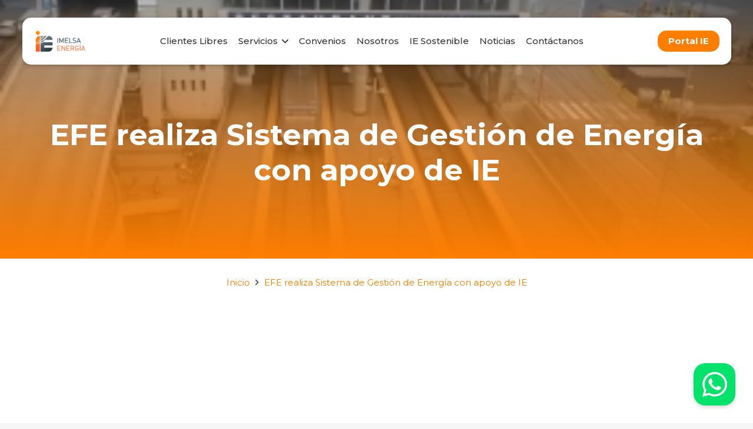

--- FILE ---
content_type: text/html; charset=utf-8
request_url: https://www.google.com/recaptcha/api2/anchor?ar=1&k=6Ld-9x0mAAAAAHNfPUYFdlxUvjlO7aO92Rl2Giov&co=aHR0cHM6Ly93d3cuaWUuY2w6NDQz&hl=en&v=N67nZn4AqZkNcbeMu4prBgzg&size=invisible&anchor-ms=20000&execute-ms=30000&cb=s21rrnt6odqz
body_size: 48786
content:
<!DOCTYPE HTML><html dir="ltr" lang="en"><head><meta http-equiv="Content-Type" content="text/html; charset=UTF-8">
<meta http-equiv="X-UA-Compatible" content="IE=edge">
<title>reCAPTCHA</title>
<style type="text/css">
/* cyrillic-ext */
@font-face {
  font-family: 'Roboto';
  font-style: normal;
  font-weight: 400;
  font-stretch: 100%;
  src: url(//fonts.gstatic.com/s/roboto/v48/KFO7CnqEu92Fr1ME7kSn66aGLdTylUAMa3GUBHMdazTgWw.woff2) format('woff2');
  unicode-range: U+0460-052F, U+1C80-1C8A, U+20B4, U+2DE0-2DFF, U+A640-A69F, U+FE2E-FE2F;
}
/* cyrillic */
@font-face {
  font-family: 'Roboto';
  font-style: normal;
  font-weight: 400;
  font-stretch: 100%;
  src: url(//fonts.gstatic.com/s/roboto/v48/KFO7CnqEu92Fr1ME7kSn66aGLdTylUAMa3iUBHMdazTgWw.woff2) format('woff2');
  unicode-range: U+0301, U+0400-045F, U+0490-0491, U+04B0-04B1, U+2116;
}
/* greek-ext */
@font-face {
  font-family: 'Roboto';
  font-style: normal;
  font-weight: 400;
  font-stretch: 100%;
  src: url(//fonts.gstatic.com/s/roboto/v48/KFO7CnqEu92Fr1ME7kSn66aGLdTylUAMa3CUBHMdazTgWw.woff2) format('woff2');
  unicode-range: U+1F00-1FFF;
}
/* greek */
@font-face {
  font-family: 'Roboto';
  font-style: normal;
  font-weight: 400;
  font-stretch: 100%;
  src: url(//fonts.gstatic.com/s/roboto/v48/KFO7CnqEu92Fr1ME7kSn66aGLdTylUAMa3-UBHMdazTgWw.woff2) format('woff2');
  unicode-range: U+0370-0377, U+037A-037F, U+0384-038A, U+038C, U+038E-03A1, U+03A3-03FF;
}
/* math */
@font-face {
  font-family: 'Roboto';
  font-style: normal;
  font-weight: 400;
  font-stretch: 100%;
  src: url(//fonts.gstatic.com/s/roboto/v48/KFO7CnqEu92Fr1ME7kSn66aGLdTylUAMawCUBHMdazTgWw.woff2) format('woff2');
  unicode-range: U+0302-0303, U+0305, U+0307-0308, U+0310, U+0312, U+0315, U+031A, U+0326-0327, U+032C, U+032F-0330, U+0332-0333, U+0338, U+033A, U+0346, U+034D, U+0391-03A1, U+03A3-03A9, U+03B1-03C9, U+03D1, U+03D5-03D6, U+03F0-03F1, U+03F4-03F5, U+2016-2017, U+2034-2038, U+203C, U+2040, U+2043, U+2047, U+2050, U+2057, U+205F, U+2070-2071, U+2074-208E, U+2090-209C, U+20D0-20DC, U+20E1, U+20E5-20EF, U+2100-2112, U+2114-2115, U+2117-2121, U+2123-214F, U+2190, U+2192, U+2194-21AE, U+21B0-21E5, U+21F1-21F2, U+21F4-2211, U+2213-2214, U+2216-22FF, U+2308-230B, U+2310, U+2319, U+231C-2321, U+2336-237A, U+237C, U+2395, U+239B-23B7, U+23D0, U+23DC-23E1, U+2474-2475, U+25AF, U+25B3, U+25B7, U+25BD, U+25C1, U+25CA, U+25CC, U+25FB, U+266D-266F, U+27C0-27FF, U+2900-2AFF, U+2B0E-2B11, U+2B30-2B4C, U+2BFE, U+3030, U+FF5B, U+FF5D, U+1D400-1D7FF, U+1EE00-1EEFF;
}
/* symbols */
@font-face {
  font-family: 'Roboto';
  font-style: normal;
  font-weight: 400;
  font-stretch: 100%;
  src: url(//fonts.gstatic.com/s/roboto/v48/KFO7CnqEu92Fr1ME7kSn66aGLdTylUAMaxKUBHMdazTgWw.woff2) format('woff2');
  unicode-range: U+0001-000C, U+000E-001F, U+007F-009F, U+20DD-20E0, U+20E2-20E4, U+2150-218F, U+2190, U+2192, U+2194-2199, U+21AF, U+21E6-21F0, U+21F3, U+2218-2219, U+2299, U+22C4-22C6, U+2300-243F, U+2440-244A, U+2460-24FF, U+25A0-27BF, U+2800-28FF, U+2921-2922, U+2981, U+29BF, U+29EB, U+2B00-2BFF, U+4DC0-4DFF, U+FFF9-FFFB, U+10140-1018E, U+10190-1019C, U+101A0, U+101D0-101FD, U+102E0-102FB, U+10E60-10E7E, U+1D2C0-1D2D3, U+1D2E0-1D37F, U+1F000-1F0FF, U+1F100-1F1AD, U+1F1E6-1F1FF, U+1F30D-1F30F, U+1F315, U+1F31C, U+1F31E, U+1F320-1F32C, U+1F336, U+1F378, U+1F37D, U+1F382, U+1F393-1F39F, U+1F3A7-1F3A8, U+1F3AC-1F3AF, U+1F3C2, U+1F3C4-1F3C6, U+1F3CA-1F3CE, U+1F3D4-1F3E0, U+1F3ED, U+1F3F1-1F3F3, U+1F3F5-1F3F7, U+1F408, U+1F415, U+1F41F, U+1F426, U+1F43F, U+1F441-1F442, U+1F444, U+1F446-1F449, U+1F44C-1F44E, U+1F453, U+1F46A, U+1F47D, U+1F4A3, U+1F4B0, U+1F4B3, U+1F4B9, U+1F4BB, U+1F4BF, U+1F4C8-1F4CB, U+1F4D6, U+1F4DA, U+1F4DF, U+1F4E3-1F4E6, U+1F4EA-1F4ED, U+1F4F7, U+1F4F9-1F4FB, U+1F4FD-1F4FE, U+1F503, U+1F507-1F50B, U+1F50D, U+1F512-1F513, U+1F53E-1F54A, U+1F54F-1F5FA, U+1F610, U+1F650-1F67F, U+1F687, U+1F68D, U+1F691, U+1F694, U+1F698, U+1F6AD, U+1F6B2, U+1F6B9-1F6BA, U+1F6BC, U+1F6C6-1F6CF, U+1F6D3-1F6D7, U+1F6E0-1F6EA, U+1F6F0-1F6F3, U+1F6F7-1F6FC, U+1F700-1F7FF, U+1F800-1F80B, U+1F810-1F847, U+1F850-1F859, U+1F860-1F887, U+1F890-1F8AD, U+1F8B0-1F8BB, U+1F8C0-1F8C1, U+1F900-1F90B, U+1F93B, U+1F946, U+1F984, U+1F996, U+1F9E9, U+1FA00-1FA6F, U+1FA70-1FA7C, U+1FA80-1FA89, U+1FA8F-1FAC6, U+1FACE-1FADC, U+1FADF-1FAE9, U+1FAF0-1FAF8, U+1FB00-1FBFF;
}
/* vietnamese */
@font-face {
  font-family: 'Roboto';
  font-style: normal;
  font-weight: 400;
  font-stretch: 100%;
  src: url(//fonts.gstatic.com/s/roboto/v48/KFO7CnqEu92Fr1ME7kSn66aGLdTylUAMa3OUBHMdazTgWw.woff2) format('woff2');
  unicode-range: U+0102-0103, U+0110-0111, U+0128-0129, U+0168-0169, U+01A0-01A1, U+01AF-01B0, U+0300-0301, U+0303-0304, U+0308-0309, U+0323, U+0329, U+1EA0-1EF9, U+20AB;
}
/* latin-ext */
@font-face {
  font-family: 'Roboto';
  font-style: normal;
  font-weight: 400;
  font-stretch: 100%;
  src: url(//fonts.gstatic.com/s/roboto/v48/KFO7CnqEu92Fr1ME7kSn66aGLdTylUAMa3KUBHMdazTgWw.woff2) format('woff2');
  unicode-range: U+0100-02BA, U+02BD-02C5, U+02C7-02CC, U+02CE-02D7, U+02DD-02FF, U+0304, U+0308, U+0329, U+1D00-1DBF, U+1E00-1E9F, U+1EF2-1EFF, U+2020, U+20A0-20AB, U+20AD-20C0, U+2113, U+2C60-2C7F, U+A720-A7FF;
}
/* latin */
@font-face {
  font-family: 'Roboto';
  font-style: normal;
  font-weight: 400;
  font-stretch: 100%;
  src: url(//fonts.gstatic.com/s/roboto/v48/KFO7CnqEu92Fr1ME7kSn66aGLdTylUAMa3yUBHMdazQ.woff2) format('woff2');
  unicode-range: U+0000-00FF, U+0131, U+0152-0153, U+02BB-02BC, U+02C6, U+02DA, U+02DC, U+0304, U+0308, U+0329, U+2000-206F, U+20AC, U+2122, U+2191, U+2193, U+2212, U+2215, U+FEFF, U+FFFD;
}
/* cyrillic-ext */
@font-face {
  font-family: 'Roboto';
  font-style: normal;
  font-weight: 500;
  font-stretch: 100%;
  src: url(//fonts.gstatic.com/s/roboto/v48/KFO7CnqEu92Fr1ME7kSn66aGLdTylUAMa3GUBHMdazTgWw.woff2) format('woff2');
  unicode-range: U+0460-052F, U+1C80-1C8A, U+20B4, U+2DE0-2DFF, U+A640-A69F, U+FE2E-FE2F;
}
/* cyrillic */
@font-face {
  font-family: 'Roboto';
  font-style: normal;
  font-weight: 500;
  font-stretch: 100%;
  src: url(//fonts.gstatic.com/s/roboto/v48/KFO7CnqEu92Fr1ME7kSn66aGLdTylUAMa3iUBHMdazTgWw.woff2) format('woff2');
  unicode-range: U+0301, U+0400-045F, U+0490-0491, U+04B0-04B1, U+2116;
}
/* greek-ext */
@font-face {
  font-family: 'Roboto';
  font-style: normal;
  font-weight: 500;
  font-stretch: 100%;
  src: url(//fonts.gstatic.com/s/roboto/v48/KFO7CnqEu92Fr1ME7kSn66aGLdTylUAMa3CUBHMdazTgWw.woff2) format('woff2');
  unicode-range: U+1F00-1FFF;
}
/* greek */
@font-face {
  font-family: 'Roboto';
  font-style: normal;
  font-weight: 500;
  font-stretch: 100%;
  src: url(//fonts.gstatic.com/s/roboto/v48/KFO7CnqEu92Fr1ME7kSn66aGLdTylUAMa3-UBHMdazTgWw.woff2) format('woff2');
  unicode-range: U+0370-0377, U+037A-037F, U+0384-038A, U+038C, U+038E-03A1, U+03A3-03FF;
}
/* math */
@font-face {
  font-family: 'Roboto';
  font-style: normal;
  font-weight: 500;
  font-stretch: 100%;
  src: url(//fonts.gstatic.com/s/roboto/v48/KFO7CnqEu92Fr1ME7kSn66aGLdTylUAMawCUBHMdazTgWw.woff2) format('woff2');
  unicode-range: U+0302-0303, U+0305, U+0307-0308, U+0310, U+0312, U+0315, U+031A, U+0326-0327, U+032C, U+032F-0330, U+0332-0333, U+0338, U+033A, U+0346, U+034D, U+0391-03A1, U+03A3-03A9, U+03B1-03C9, U+03D1, U+03D5-03D6, U+03F0-03F1, U+03F4-03F5, U+2016-2017, U+2034-2038, U+203C, U+2040, U+2043, U+2047, U+2050, U+2057, U+205F, U+2070-2071, U+2074-208E, U+2090-209C, U+20D0-20DC, U+20E1, U+20E5-20EF, U+2100-2112, U+2114-2115, U+2117-2121, U+2123-214F, U+2190, U+2192, U+2194-21AE, U+21B0-21E5, U+21F1-21F2, U+21F4-2211, U+2213-2214, U+2216-22FF, U+2308-230B, U+2310, U+2319, U+231C-2321, U+2336-237A, U+237C, U+2395, U+239B-23B7, U+23D0, U+23DC-23E1, U+2474-2475, U+25AF, U+25B3, U+25B7, U+25BD, U+25C1, U+25CA, U+25CC, U+25FB, U+266D-266F, U+27C0-27FF, U+2900-2AFF, U+2B0E-2B11, U+2B30-2B4C, U+2BFE, U+3030, U+FF5B, U+FF5D, U+1D400-1D7FF, U+1EE00-1EEFF;
}
/* symbols */
@font-face {
  font-family: 'Roboto';
  font-style: normal;
  font-weight: 500;
  font-stretch: 100%;
  src: url(//fonts.gstatic.com/s/roboto/v48/KFO7CnqEu92Fr1ME7kSn66aGLdTylUAMaxKUBHMdazTgWw.woff2) format('woff2');
  unicode-range: U+0001-000C, U+000E-001F, U+007F-009F, U+20DD-20E0, U+20E2-20E4, U+2150-218F, U+2190, U+2192, U+2194-2199, U+21AF, U+21E6-21F0, U+21F3, U+2218-2219, U+2299, U+22C4-22C6, U+2300-243F, U+2440-244A, U+2460-24FF, U+25A0-27BF, U+2800-28FF, U+2921-2922, U+2981, U+29BF, U+29EB, U+2B00-2BFF, U+4DC0-4DFF, U+FFF9-FFFB, U+10140-1018E, U+10190-1019C, U+101A0, U+101D0-101FD, U+102E0-102FB, U+10E60-10E7E, U+1D2C0-1D2D3, U+1D2E0-1D37F, U+1F000-1F0FF, U+1F100-1F1AD, U+1F1E6-1F1FF, U+1F30D-1F30F, U+1F315, U+1F31C, U+1F31E, U+1F320-1F32C, U+1F336, U+1F378, U+1F37D, U+1F382, U+1F393-1F39F, U+1F3A7-1F3A8, U+1F3AC-1F3AF, U+1F3C2, U+1F3C4-1F3C6, U+1F3CA-1F3CE, U+1F3D4-1F3E0, U+1F3ED, U+1F3F1-1F3F3, U+1F3F5-1F3F7, U+1F408, U+1F415, U+1F41F, U+1F426, U+1F43F, U+1F441-1F442, U+1F444, U+1F446-1F449, U+1F44C-1F44E, U+1F453, U+1F46A, U+1F47D, U+1F4A3, U+1F4B0, U+1F4B3, U+1F4B9, U+1F4BB, U+1F4BF, U+1F4C8-1F4CB, U+1F4D6, U+1F4DA, U+1F4DF, U+1F4E3-1F4E6, U+1F4EA-1F4ED, U+1F4F7, U+1F4F9-1F4FB, U+1F4FD-1F4FE, U+1F503, U+1F507-1F50B, U+1F50D, U+1F512-1F513, U+1F53E-1F54A, U+1F54F-1F5FA, U+1F610, U+1F650-1F67F, U+1F687, U+1F68D, U+1F691, U+1F694, U+1F698, U+1F6AD, U+1F6B2, U+1F6B9-1F6BA, U+1F6BC, U+1F6C6-1F6CF, U+1F6D3-1F6D7, U+1F6E0-1F6EA, U+1F6F0-1F6F3, U+1F6F7-1F6FC, U+1F700-1F7FF, U+1F800-1F80B, U+1F810-1F847, U+1F850-1F859, U+1F860-1F887, U+1F890-1F8AD, U+1F8B0-1F8BB, U+1F8C0-1F8C1, U+1F900-1F90B, U+1F93B, U+1F946, U+1F984, U+1F996, U+1F9E9, U+1FA00-1FA6F, U+1FA70-1FA7C, U+1FA80-1FA89, U+1FA8F-1FAC6, U+1FACE-1FADC, U+1FADF-1FAE9, U+1FAF0-1FAF8, U+1FB00-1FBFF;
}
/* vietnamese */
@font-face {
  font-family: 'Roboto';
  font-style: normal;
  font-weight: 500;
  font-stretch: 100%;
  src: url(//fonts.gstatic.com/s/roboto/v48/KFO7CnqEu92Fr1ME7kSn66aGLdTylUAMa3OUBHMdazTgWw.woff2) format('woff2');
  unicode-range: U+0102-0103, U+0110-0111, U+0128-0129, U+0168-0169, U+01A0-01A1, U+01AF-01B0, U+0300-0301, U+0303-0304, U+0308-0309, U+0323, U+0329, U+1EA0-1EF9, U+20AB;
}
/* latin-ext */
@font-face {
  font-family: 'Roboto';
  font-style: normal;
  font-weight: 500;
  font-stretch: 100%;
  src: url(//fonts.gstatic.com/s/roboto/v48/KFO7CnqEu92Fr1ME7kSn66aGLdTylUAMa3KUBHMdazTgWw.woff2) format('woff2');
  unicode-range: U+0100-02BA, U+02BD-02C5, U+02C7-02CC, U+02CE-02D7, U+02DD-02FF, U+0304, U+0308, U+0329, U+1D00-1DBF, U+1E00-1E9F, U+1EF2-1EFF, U+2020, U+20A0-20AB, U+20AD-20C0, U+2113, U+2C60-2C7F, U+A720-A7FF;
}
/* latin */
@font-face {
  font-family: 'Roboto';
  font-style: normal;
  font-weight: 500;
  font-stretch: 100%;
  src: url(//fonts.gstatic.com/s/roboto/v48/KFO7CnqEu92Fr1ME7kSn66aGLdTylUAMa3yUBHMdazQ.woff2) format('woff2');
  unicode-range: U+0000-00FF, U+0131, U+0152-0153, U+02BB-02BC, U+02C6, U+02DA, U+02DC, U+0304, U+0308, U+0329, U+2000-206F, U+20AC, U+2122, U+2191, U+2193, U+2212, U+2215, U+FEFF, U+FFFD;
}
/* cyrillic-ext */
@font-face {
  font-family: 'Roboto';
  font-style: normal;
  font-weight: 900;
  font-stretch: 100%;
  src: url(//fonts.gstatic.com/s/roboto/v48/KFO7CnqEu92Fr1ME7kSn66aGLdTylUAMa3GUBHMdazTgWw.woff2) format('woff2');
  unicode-range: U+0460-052F, U+1C80-1C8A, U+20B4, U+2DE0-2DFF, U+A640-A69F, U+FE2E-FE2F;
}
/* cyrillic */
@font-face {
  font-family: 'Roboto';
  font-style: normal;
  font-weight: 900;
  font-stretch: 100%;
  src: url(//fonts.gstatic.com/s/roboto/v48/KFO7CnqEu92Fr1ME7kSn66aGLdTylUAMa3iUBHMdazTgWw.woff2) format('woff2');
  unicode-range: U+0301, U+0400-045F, U+0490-0491, U+04B0-04B1, U+2116;
}
/* greek-ext */
@font-face {
  font-family: 'Roboto';
  font-style: normal;
  font-weight: 900;
  font-stretch: 100%;
  src: url(//fonts.gstatic.com/s/roboto/v48/KFO7CnqEu92Fr1ME7kSn66aGLdTylUAMa3CUBHMdazTgWw.woff2) format('woff2');
  unicode-range: U+1F00-1FFF;
}
/* greek */
@font-face {
  font-family: 'Roboto';
  font-style: normal;
  font-weight: 900;
  font-stretch: 100%;
  src: url(//fonts.gstatic.com/s/roboto/v48/KFO7CnqEu92Fr1ME7kSn66aGLdTylUAMa3-UBHMdazTgWw.woff2) format('woff2');
  unicode-range: U+0370-0377, U+037A-037F, U+0384-038A, U+038C, U+038E-03A1, U+03A3-03FF;
}
/* math */
@font-face {
  font-family: 'Roboto';
  font-style: normal;
  font-weight: 900;
  font-stretch: 100%;
  src: url(//fonts.gstatic.com/s/roboto/v48/KFO7CnqEu92Fr1ME7kSn66aGLdTylUAMawCUBHMdazTgWw.woff2) format('woff2');
  unicode-range: U+0302-0303, U+0305, U+0307-0308, U+0310, U+0312, U+0315, U+031A, U+0326-0327, U+032C, U+032F-0330, U+0332-0333, U+0338, U+033A, U+0346, U+034D, U+0391-03A1, U+03A3-03A9, U+03B1-03C9, U+03D1, U+03D5-03D6, U+03F0-03F1, U+03F4-03F5, U+2016-2017, U+2034-2038, U+203C, U+2040, U+2043, U+2047, U+2050, U+2057, U+205F, U+2070-2071, U+2074-208E, U+2090-209C, U+20D0-20DC, U+20E1, U+20E5-20EF, U+2100-2112, U+2114-2115, U+2117-2121, U+2123-214F, U+2190, U+2192, U+2194-21AE, U+21B0-21E5, U+21F1-21F2, U+21F4-2211, U+2213-2214, U+2216-22FF, U+2308-230B, U+2310, U+2319, U+231C-2321, U+2336-237A, U+237C, U+2395, U+239B-23B7, U+23D0, U+23DC-23E1, U+2474-2475, U+25AF, U+25B3, U+25B7, U+25BD, U+25C1, U+25CA, U+25CC, U+25FB, U+266D-266F, U+27C0-27FF, U+2900-2AFF, U+2B0E-2B11, U+2B30-2B4C, U+2BFE, U+3030, U+FF5B, U+FF5D, U+1D400-1D7FF, U+1EE00-1EEFF;
}
/* symbols */
@font-face {
  font-family: 'Roboto';
  font-style: normal;
  font-weight: 900;
  font-stretch: 100%;
  src: url(//fonts.gstatic.com/s/roboto/v48/KFO7CnqEu92Fr1ME7kSn66aGLdTylUAMaxKUBHMdazTgWw.woff2) format('woff2');
  unicode-range: U+0001-000C, U+000E-001F, U+007F-009F, U+20DD-20E0, U+20E2-20E4, U+2150-218F, U+2190, U+2192, U+2194-2199, U+21AF, U+21E6-21F0, U+21F3, U+2218-2219, U+2299, U+22C4-22C6, U+2300-243F, U+2440-244A, U+2460-24FF, U+25A0-27BF, U+2800-28FF, U+2921-2922, U+2981, U+29BF, U+29EB, U+2B00-2BFF, U+4DC0-4DFF, U+FFF9-FFFB, U+10140-1018E, U+10190-1019C, U+101A0, U+101D0-101FD, U+102E0-102FB, U+10E60-10E7E, U+1D2C0-1D2D3, U+1D2E0-1D37F, U+1F000-1F0FF, U+1F100-1F1AD, U+1F1E6-1F1FF, U+1F30D-1F30F, U+1F315, U+1F31C, U+1F31E, U+1F320-1F32C, U+1F336, U+1F378, U+1F37D, U+1F382, U+1F393-1F39F, U+1F3A7-1F3A8, U+1F3AC-1F3AF, U+1F3C2, U+1F3C4-1F3C6, U+1F3CA-1F3CE, U+1F3D4-1F3E0, U+1F3ED, U+1F3F1-1F3F3, U+1F3F5-1F3F7, U+1F408, U+1F415, U+1F41F, U+1F426, U+1F43F, U+1F441-1F442, U+1F444, U+1F446-1F449, U+1F44C-1F44E, U+1F453, U+1F46A, U+1F47D, U+1F4A3, U+1F4B0, U+1F4B3, U+1F4B9, U+1F4BB, U+1F4BF, U+1F4C8-1F4CB, U+1F4D6, U+1F4DA, U+1F4DF, U+1F4E3-1F4E6, U+1F4EA-1F4ED, U+1F4F7, U+1F4F9-1F4FB, U+1F4FD-1F4FE, U+1F503, U+1F507-1F50B, U+1F50D, U+1F512-1F513, U+1F53E-1F54A, U+1F54F-1F5FA, U+1F610, U+1F650-1F67F, U+1F687, U+1F68D, U+1F691, U+1F694, U+1F698, U+1F6AD, U+1F6B2, U+1F6B9-1F6BA, U+1F6BC, U+1F6C6-1F6CF, U+1F6D3-1F6D7, U+1F6E0-1F6EA, U+1F6F0-1F6F3, U+1F6F7-1F6FC, U+1F700-1F7FF, U+1F800-1F80B, U+1F810-1F847, U+1F850-1F859, U+1F860-1F887, U+1F890-1F8AD, U+1F8B0-1F8BB, U+1F8C0-1F8C1, U+1F900-1F90B, U+1F93B, U+1F946, U+1F984, U+1F996, U+1F9E9, U+1FA00-1FA6F, U+1FA70-1FA7C, U+1FA80-1FA89, U+1FA8F-1FAC6, U+1FACE-1FADC, U+1FADF-1FAE9, U+1FAF0-1FAF8, U+1FB00-1FBFF;
}
/* vietnamese */
@font-face {
  font-family: 'Roboto';
  font-style: normal;
  font-weight: 900;
  font-stretch: 100%;
  src: url(//fonts.gstatic.com/s/roboto/v48/KFO7CnqEu92Fr1ME7kSn66aGLdTylUAMa3OUBHMdazTgWw.woff2) format('woff2');
  unicode-range: U+0102-0103, U+0110-0111, U+0128-0129, U+0168-0169, U+01A0-01A1, U+01AF-01B0, U+0300-0301, U+0303-0304, U+0308-0309, U+0323, U+0329, U+1EA0-1EF9, U+20AB;
}
/* latin-ext */
@font-face {
  font-family: 'Roboto';
  font-style: normal;
  font-weight: 900;
  font-stretch: 100%;
  src: url(//fonts.gstatic.com/s/roboto/v48/KFO7CnqEu92Fr1ME7kSn66aGLdTylUAMa3KUBHMdazTgWw.woff2) format('woff2');
  unicode-range: U+0100-02BA, U+02BD-02C5, U+02C7-02CC, U+02CE-02D7, U+02DD-02FF, U+0304, U+0308, U+0329, U+1D00-1DBF, U+1E00-1E9F, U+1EF2-1EFF, U+2020, U+20A0-20AB, U+20AD-20C0, U+2113, U+2C60-2C7F, U+A720-A7FF;
}
/* latin */
@font-face {
  font-family: 'Roboto';
  font-style: normal;
  font-weight: 900;
  font-stretch: 100%;
  src: url(//fonts.gstatic.com/s/roboto/v48/KFO7CnqEu92Fr1ME7kSn66aGLdTylUAMa3yUBHMdazQ.woff2) format('woff2');
  unicode-range: U+0000-00FF, U+0131, U+0152-0153, U+02BB-02BC, U+02C6, U+02DA, U+02DC, U+0304, U+0308, U+0329, U+2000-206F, U+20AC, U+2122, U+2191, U+2193, U+2212, U+2215, U+FEFF, U+FFFD;
}

</style>
<link rel="stylesheet" type="text/css" href="https://www.gstatic.com/recaptcha/releases/N67nZn4AqZkNcbeMu4prBgzg/styles__ltr.css">
<script nonce="u-ZoM-zx_yZDu6PBDwGxBw" type="text/javascript">window['__recaptcha_api'] = 'https://www.google.com/recaptcha/api2/';</script>
<script type="text/javascript" src="https://www.gstatic.com/recaptcha/releases/N67nZn4AqZkNcbeMu4prBgzg/recaptcha__en.js" nonce="u-ZoM-zx_yZDu6PBDwGxBw">
      
    </script></head>
<body><div id="rc-anchor-alert" class="rc-anchor-alert"></div>
<input type="hidden" id="recaptcha-token" value="[base64]">
<script type="text/javascript" nonce="u-ZoM-zx_yZDu6PBDwGxBw">
      recaptcha.anchor.Main.init("[\x22ainput\x22,[\x22bgdata\x22,\x22\x22,\[base64]/[base64]/[base64]/ZyhXLGgpOnEoW04sMjEsbF0sVywwKSxoKSxmYWxzZSxmYWxzZSl9Y2F0Y2goayl7RygzNTgsVyk/[base64]/[base64]/[base64]/[base64]/[base64]/[base64]/[base64]/bmV3IEJbT10oRFswXSk6dz09Mj9uZXcgQltPXShEWzBdLERbMV0pOnc9PTM/bmV3IEJbT10oRFswXSxEWzFdLERbMl0pOnc9PTQ/[base64]/[base64]/[base64]/[base64]/[base64]\\u003d\x22,\[base64]\\u003d\\u003d\x22,\x22e8K5esOvZ8KHTMOUXDBqJsKCfcOVRGdew6jCigbCiGnCiAXCm1DDkW9mw6YkGMOCUHEEwo/DvSZeMFrConkYwrbDmk/DnMKrw67CgnwTw4XCghALwo3Cq8OuwpzDpsKIJHXCkMKKNiILwrkAwrFJwp/DoVzCvBvDrWFEesKPw4gDecKdwrYgY1jDmMOCDRRmJMK5w5LDug3CvBMPBFdfw5TCuMOsS8Oew4xbwqdGwpY2w4N8fsKdw67Dq8O5JCHDssOvwqLCisO5PHnCmsKVwq/CgV7DkmvDk8OtWRQafMKJw4Vkw4TDslPDpMO6E8KibDTDpn7DosKCI8OMJ0kRw6gnSsOVwp4MC8OlCAYbwpvCncO2wqpDwqYwa37DrmAywrrDjsK9wq7DpsKNwo13ADPCjcK4N34swqnDkMKWIAsIIcO3woHCnhrDt8OFRGQhwrfCosKpA8O6U0DCicOnw7/DkMKFw4HDu25Zw4NmUCRDw5tFcEkqE3fDi8O1K17ChFfCi3TDjsObCEbCocK+PjnCoG/Cj19iPMODwp7CpXDDtXMvAU7DkV3Dq8KMwowTGkYtbMORUMKGwqXCpsOHHybDmhTDp8O8KcOQwrPDksKHcGbDvWDDjzFywrzCpcOPIMOucz5MY27CgcKKJMOSD8KzE3nCk8KXNsK9eRvDqS/Do8OxAMKwwohPwpPCm8Oow7rDshwcL2nDvVEnwq3CusKHRcKnwoTDoCzCpcKOwpHDncK5KWLCj8OWLE0Hw4k5OVbCo8OHw6jDkcOLOVBFw7wrw6TDk0Few6EwakrCtiJ5w4/DlXvDghHDhsKCXjHDu8O1wrjDnsKkw5Y2TyQzw7ELM8OKc8OUPUDCpMKzwpHCksO6MMOAwqs5DcO7wpPCu8K6w5FEFcKEYcKzTRXCqcOZwqEuwqxNwpvDj2DCrsOcw6PCnAjDocKjwrzDgMKBMsOOdUpCw4DCgw4oVMK0wo/Dh8K6w7rCssKJcsKFw4HDlsKaGcO7wrjDkcKpwqPDo0AtG0cQw4XCohPCtGoww6Y8JShXwpUvdsOTwog/wpHDhsKlJcK4FUdWe3PCnsOqMQ9WbsK0wqgIJcOOw43Dml4lfcKaA8ONw7bDmxjDvMOlw5xLGcOLw6TDuRJ9wqrCjMO2wrc5ETtYTcOkbQDCmkQ/wrYAw5TCviDCiznDvMKow4Alwq3DtmfCosKNw5HCvSDDm8KbXMO0w5EFZkjCscKlahQ2wrNZw4/CnMKkw4LDkcOoZ8KEwrVBbh/DlMOgWcKBY8OqeMOQwovChyXChsKhw7fCrW50KEMPw61QRzrCjMK1AVJRBXFmw7pHw77CssO8Mj3CvMOODGrDnMOYw5PCi2rCqsKoZMK+WsKowqdDwrA1w5/DiDXConvCocKyw6drfFVpM8K1wrjDgFLDt8KsHD3DhUEuwpbCh8OtwpYQwrTCrcKUworDpSnDu0sSUGfCpTUJCcKiesOmw5dNe8KfTsOAM2MNw5/[base64]/FsKtRSTCqnjDmjjDvxjDv0nDtcK6w47DvidRwrc4M8OpwqbCpkvCqcOlLMOvwrrDmglhXnrDu8OtwoPDg2chGGvDncOQVMK/w7VRwqrDhMKcUFTDl0XDiCvCk8KEworDjUJFe8OiCcOFHMK1woBOwqzChynDuMODw4k7GsKZVcK1W8KldMKEw4h3w41QwptWf8OswpPDu8KWw65DwpzCq8OTw5t6wrsnwpc/w6TDvlttw646w5XDlMOIwpbCuWzCnXPClzjDqwHDnsOhwq/[base64]/CgcK8wrTDgHrDtyDDsysNw6dXAcO4SMOBwpHCgCHCi8Ohw59GY8KRwpjCj8K+ZkoXwqDDvl3CuMKMwqZfwow1FMKzF8KPLMO7SiM2wqp1JsKJwofCt0LCpAFWwqXCpsKNJ8OSw4oOfcKdUxAuwolfwrA2RsKBN8KPUsOtcVVUwo7CkMOjGE46X39/NltxSUXDm3svLMOTfsOkwo/Di8K2Wh5zbMOrMTIAXsKxw53DhAxmwqVNcjzCrGlbUkfDqcO/w6vDgcKBLCTCjFBcFSXCqFPDqcK9EWHCrnI9wo7Co8K0w6DDsRHDj2UWwoHCtsOzwqkTw6/CoMOWW8O8IsKqw6jCssKaNRw/KkLCqcOtCcOEwqI2C8KYDVzDvsOSJsKsAwfDom/CssOkw4jChl7ChMKGH8Ocw5DChwQ7Ih3ClwIEwr/Ds8KdZcOuR8K1PsK1w7zDl1/[base64]/w4Fpw4jDuMO5L8KrwpBUw6MLE0wVwpJVTAnDvjbCuSLCll/DpCfDvmtkw6XChDzDt8OHwozDoQ3ChcOCRDtdwrwgw48Hwp7DrsKoUgppwrk2wo52VcKWH8OZDMOtU0B4U8KrHQnDlsKTc8KTcRNxwonDmMO8w6vDk8O/[base64]/[base64]/[base64]/CuHbCo0d2DV8PKMK5w5NYG8KQECzDhMO9wqLDrcO5YsO6fsKNwqnDu3nDhcO8bnkhw4zDlz/Dp8KsE8OPOcO5w63DqMKBS8KVw73ChcK9b8OHw4fCqsKQwpfCjcKrbilQw7jDryjDmMOrw650aMK2w41wcsOeLcOGWgLDpcOpFMKtUsKswrIQYsOVwrzDn1ElwpkbIWgfVMOwSC7CqWYKE8ODBsK9w7HDlSjCm1nDuGkEw7/Cq2Y2w7vCtyBtICjDu8OQw7x6w4xlGWfCj2hiworCg30zND/DgMOaw57DujZBS8Kvw7c7w7/[base64]/CjjNsVcKEKCDDn8KWwrhTw7cdBMO0Fx7DlxrCkSwCwrk6w5jDi8OOw4rDn1IHPx5SfsOTXsOPBsOsw4LDsT1Mwr3CpMOWag0RUMOSasOIwpDDk8OSEj/CtsKDw4pgw48edCjDt8KGYADCuU5/[base64]/[base64]/XGENwrpIdhBywqfCl35GbcKhwqHCsG1nVmPCl2hUw5nCtmJkw4nCp8OvfR1nXDDCkjzCiyFJaDZow51/wpJ7F8OEw4DDkMKcYk44wql9cDnDhsOMwpIIwoF7w5nCni/DssOpOhbCrmRBVcOnPCLDmXQMQcKOw79zKHloQsOBwr5PIMKZBsOiAyZqDV7DvsO8Y8OfTlTCrMOcQwrCuCrChhsuw4XDt2EqbMOpwpzDoH8YLTIwwqrDqsO6fQBsGMOJHsKEw6vCjVHDtMOJG8OFw5NZw6PCpcK+w7zDux7DqV7Du8OOw6rCqU/CpUbCg8KGw648w65HwpdsWk4Mw5nCj8Oqw7U8wrfDn8KAcsO3wpVQIsObw6UFHUHCumFaw5Zdw5tnw49lwp3CtMKrHAfCiWrDox/CgT7DgcKtwqDCvsO+aMOQc8OsZnBbwptcw5zCtHDDlMOcCsOlwrlfw6HDgh5NBzrDhhfDriJywoLDqhkeWBDDlcKQUhJgwoZ9VcKCF3HCmGN/cMOqw7lqw6PDncKzaT3Dl8KGw5ZdEMOaTnLDuBg6wrhzw5p5IXcDwrjDsMKjw40WLk5NNGLCpcKUN8KZacOdw7U2HnoZwrZFw6XCo0Iiw7bDpsK/KsONB8KLMMKaRATCmnVcVnPDucKywpZgH8O9w4zCt8K7KlHDiyHCmcOYIMO+wpYpwq7CvMOuw5/DnsKNSMOpw6fCpF8vXsOMw57CmsOWMQ7Dt0g7Q8KeBm4zw6PDjMOLRVPDpWkvfMO4wqRqZX1jYjDDk8Kmw5xQQcOkcEvCsiDDmcOJw4BDw5MLwprDu2TDnUM2wqXCnsOrwrgNIsKLV8O3MS/CrcKHEHMPwqVuD1QbbnXCgcK3woE6chZ0TMKtwqfCqHfDlcKMw41Rw5JawoTDjMKIHRwbBMOlYg/DvSjDvsKAwrJoP37Cq8KWaG/DqMKPw6sdw7M3wqd/AH/DksOzKcKOBsOgIntVwq7Cs009KUjCmQ16dcKTEU0pwofCqMKsQlnDgcK9YsKdw5TCvsOHK8OfwrE6wq3Dn8K/[base64]/CjWrCgsOKwrwdZsOUwrdrw6cGw4nCh8KwPEEEwobCtGlNa8O1MsO/EsO/wrHDmHY+bcKQwpjCnsOIREFyw5TDncOAwrtlMMONwpDCg2Y/d0jCuBDDv8KDw7gLw6TDqsOHwrfDkxDDnVXCmzHCl8OMw61swrlkSsKew7FmWiVuUsKUJzRmP8O0w5FQw5HCh1DDoVvDolvDtcKHwqvCnmXDqsK6wozDqEPDtMOYw5LCr3I/wosFw6d5w686fXIlK8KIw6pzwr3DicOgw6/DisKvZBHCisK0ezEHVMKyM8O4VsK6w794TcKMwpk9FQLCqMKUwqLDhGdowo/CoQzDpgbDvmsbPzFPwqDDqQrCisKMWsK4wrYTPsO5FsKIwoTCjhVsSGltB8K8w71YwqZSwrJZw6zDigXDv8OOw4s2w5zCvEgQwodFWsKVIUvCksOuwoLDrTzChcKDwpzCmVx9woBAw40jwoRywrMBIsO+X1/DkGnDucOoOCPDqsK7woHCrsKrNxcKwqXDghhtGgzDj03Cvgshw5syw5TDmMOVAxFuw4AWfcKYJwbDnkdAbcOmw7HDjTbCjMOmwo5fBFfCqVxECFjCqBgQw73Cg01SwojDlsKOU1nDhsOMw6PDuWJbNz5kw7d9EzjChn5lw5fDn8Oiw5LCkxLCkMO/[base64]/KylsTg/[base64]/CqMO4wpXCmMK0U8OUc8KiLsKmWMKGFcOBdAXCthd4HsKrwoTDm8KJwqPCmFEYPcKJwrrDsMO6QQ8/wrTDgMKxEnXCkVA7fgLCjnUmRcOIU3fDtCoOf3vCj8K1fCnDsmc3wq5xKsOIVcKkw7jDuMO4wo9JwrPCvXrCkcKmwo/[base64]/Ciy7ClMK+w7PDkMKxMiDDiEDCgl/DpsO7HcO5VltGdXc8wqXCgiFJw47DiMOyUsKyw7fDlGo/w65LN8OgwoheMihIMC3CoHHCmGduGcOSw6h/EcOFwoEoUCDCuEUww6XCv8KmJcKZVcKxN8OLwrfCicOzw59Ow4MTb8O0K27Dp0g3w6bCp2/CsRQQw79aOcO3woI/wpzDh8Odw71FfwRVwp3CpsKfMFDDjcKkHMKewqkDwoEkUsOZRsOLBMK3wr8wVsOPUzPDlUVcGVgYwofDrl4swrTDmsOgY8KRUcKuwoDDlsODHi/Du8OiMnkQw7jCusOgbsKmCVrCk8KJeQvDvMKUwqhcwpFqwonDpMOQbj1Jd8ODaG7Dp1pnEMOCNQDCnMOVw79ASiLCi2jCtX/[base64]/CgMOew69JZVrCtMKed8Ofw4Aiw7PCgMO5FMKxAURpw6UKG187w5zDuErDujjCusKyw64VGXjDsMKNMsOnwrlDGHzDvMOtMsKmw7XCh8OYasKsMyQHb8OBLTIXwpLCmMKDCsK3w50fPcKRGkw5U2NXwrxbPcK0w6TCmG/ChSbDv1kFwrzCiMO2w6DCucKoWcKIWjclwrQnw68If8KFwopEJzM3wq1cbXFDMMOTw6DCssOWecOcwqHCsRbCmj7ClTjChB1tVcOAw70UwoMcw7IMw7NZwonCgn3CkXJoYCFTRGvDqcONRMKRRk3CncOww64zPjx/KsKswpcRIUYpw7kMOMKzwo01LyHCmEXCmMKxw4pSS8KvL8OfwpTCusKJwpI3C8KKRsOvZsKowqAxdMOvMS0ILcKwNzLDicOfw6pZNsOYPCfDlcK+wofDr8KVwqhLfGhaAhQKw57DpSAJw6wvd1zDkSXDg8KQH8Okw4jDuypgf0vCoiXDiVnDicOlFcK/w5bDjRLClx/DlcO5bHY6S8OHCMKmcXcXCQddwobCuXVSw7bCkMKIw7cww5nCvcKHw5Y/EUk+DsOWw7/DjQl9FMORezAuDFocw54gCcKhwozCrTVsOXltL8KkwokMwogAwq/CpcOWw7IiRsOfScOYJHLDtcO0w4BsfsOhKRlsScOcNDTDthcUw6siEcOtEsO4wq8JYg0PB8KxBkrDuCdWZSvCv2fCuxdHaMOZwqbCu8OTen9OwrcUw6ZQw6N2HTVMw7BtwpXDoR3CncKfLRceKcOgAj0QwqIpc0cNDilbQQICCMKbQsOKZsO6LB/CpCTDqHRJwoQ9SHcEw6rDssKHw7XDtcK0ZlzDggZOwp9Gw4dCdcKmVVPDkGEsKMOYIcKZw5LDnsKETVFtZ8OcOmVfw4rCvHsQICJ9YU5uSQ0ve8KVLcKJw6gmYsOAKsOvLMKuDMOaOcOefsKLNMOFw6IkwpcDVcOkw5QeFgEHR3l+McOGZW5/UF1hwoXCisOSw4dgwpNSw7Bsw5RbJlMieWvDhMOEw54iGTnDlMKmA8O9w7vDjcKoHcOjTgLCiBjCpyYow7DCqcOadgvCicOeecKUwpMow6nCqC4WwrYJJkgiwpvDjlHCncO8F8O4w6/Dk8OEwpnCtxvDgMKfV8O2wpIcwoPDscKnw57CscKXa8K6fWdwTsK0CS/DqA/[base64]/CkcOAAsO5w4pCM8OyO8KBQyFnwqrCrMKlLMKGPsKxUsOgb8OTUcK2FHcsO8KYwr8yw7fCnMOFw6VQfQbDrMKKwpjCoiEMTTMXwonCgEQZw5TDnVfDmsKpwookfjvCm8K5GiTDvcOVfUDCkBXCtV5tVcKBw5/DucKnwqFDLsKoccKuwpAnw5zComdjQ8OkfcOBRiYfw6bDq15qwpYFIsODb8OWKhLCqXY3TsORwqfCnWnCgMOxfMKJflcrXmUsw4cGLF/DpjgGw5jDoT/CuFcSSB7DggbCmcOPw6QywobDssOjb8ObXh9EQMOrw7QqLU/DrMKzJcKEwozCmxYVFMOHw7xtZMKxw7lHKiB3w6l6w7LDqE5aUcOkw6fDv8O6N8KNw4RgwoVZwr5/w75cDCIOw5XCh8O/UwvCohgfdsOCHMOqFsKIw64SBwDCn8KWw4nCmsKfwrvCiyTDrm/Cmh7Du3XCghfCicOMwoDDimTCgGdcZcKPwrPDpRbCsFzDikYkw54Owp7DvMKYw63DiTwKdcODw6nDg8KJecOTw4PDjsKBw4rClQRyw5dHwoAww6UYwo/[base64]/Dr8KmYkbDh8OKw4LCicKuWyNDN8KuwqHCkEMzdlU5wr4aG0/CmHDCmz4DU8Okw40yw7jCoi3DqFrCvSPDpnfCiiTDh8KSCsKZfWQtw4InKCpPw6AAw4wqI8KkHg4ebXQcOm1UwqjDjGHCjDTCpcOswqI5wrU3wq/CmcK9w6IvaMOCworCuMOSPg/CqFDDjcKNwqQKwpIGw7oxKGrDtnV3w5hNQifDr8KqQcO4QTrCsmQdY8Okwok/NkQsO8KAw5PCvwFswpHDv8K5w4TDm8OSHAEEZMKcwqTCpMOvdQnCtsOKw7nCsRLCo8OJwp/[base64]/DjX8MwpTCv8KKw644wpvCjsOUK8KIAsKgIMO3wpcLAX3Cv1MfITPCusKiKQYADcOAwoMrwpRmVsOCw7UUw6gJw6llY8OQA8K9w4U+XQlaw7Bmw4TClMKvb8OiNSzCtcOTw7pEw7/[base64]/ZCHCvMKZd8OofcKGFcKmJsOewoZzMQfDocK6HwvDhcK0wpsuH8OowpRuwovCkzR3wqrDplhpQMOgacKNRcOxRWLDqX7Du3hYwq/DqTHCoVE3HUfDqMKpF8KcWDLDgTlBNsKXwrNgKCHClQFIw5lMw6zDnsOHwrVcHlHChyDCix4lw7/Dnz0KwrfDqntKwrXDjl9vw63DnyMjwq1Uw6pAwqZMw7Mpw68+DcKhwpjDpWzClcOgFcKyT8KgwrHCkRVzdC8NW8KNw7nCn8OvGsOMwptdwp8TDSdFwojCv3Iew5/CvTxYw6nCsR1Sw4Maw5TDjxcNw44Gw6DCn8KBLXnCjSUMb8O5YsOIw57CocOHQD0uDsKnw67CrCvDp8KUw7fDjsK4YsK6OyMRdgQBw5zCint7w43Dt8OXwoJowo8zwqLCsg/CqsOjf8KhwoJYdRMGKcK2woMWw53CpsOXwpxrAMKRN8O8WE7DqMKNw67DviXCpsKPXMO2f8OECx9XYh8Nwo0Ow5hLw6fCpS/CrxgNEMOZQQ3DgHkhYMOmw4XCukh/[base64]/wpPCuHtyFSwmw5bCjTBhwoFWfmPDuEPCmH8cO8K4w6TDqcKMw4k4KmHDuMO3wqDCnMK/[base64]/DkcKTwrspwoHDiWsow6dNOAwXQWrCr3XCuF06w7gJecO7Hjh3w47CmcOswqDDvQk6AsOgw5FDFkM0woTCvcKXwqzDiMOiw6TCl8Ojw73DvMKaTTY1wp/[base64]/VR1MO8KoGMO/KcKvwpbDpDfCvcO9wqJHYEAuAF3CrC5/w43CvcK3w4nCpEggw5fDth4gw5PCnQFsw6Qva8KCwq10BcK1w7keGjkbw6/Co3NoJUUvWsK/[base64]/ChRfCuz/CuWvDqcOLw79rw6Uew5/Co3LCq8KqX8KHw5M6d3BSw4MMwrtofX95Q8K6w6ZywqzCuS8UwrjCh0XChnTCjG19wofCjsKkw6/DrC8BwpJ8w55EOMOjwpPCo8OywpvCh8KiXl8swqXCuMOyXQTDkMKww4Mcwr3DvsKaw4IVaXfDucKuMSHCjsKNwr5WXDpxw41qEMO4wo/[base64]/DsVoFw4J8w6sdwqXDpxcEGcOdwrLDtnoCw5zCqmLCm8KdFlPDk8K+MQJhIGoTMcOSwonDiWHCtsOxwo3Dj3jDocOCczTDhSwWwqNHw5JVwoLCtsK8wogXFsKlRxTCtB3CjzrCuE/DrXM0w7HDl8KnHAIcw61XTMOcw5MybcKuGG1bVcKtD8O5Q8KtwrzCnlzDt3MwTcOcAzrCnMKFwobCvGN+wqpHEMOgFcO4w7/[base64]/w7XCpDHDusOEecO/dlMpP34eJsKxwqXCgCQlwqHCn1rCok3Dnx1pwpbCssKvw7F1b218w4XDiVnDtMKMe2dvw6sZeMK5w7Jrwrdvw6PCiVTClUAFw6sMwroTw7vDpMOIwqvDkcKxw6s+LsOWw6/[base64]/ChDcBwo1xwpvDmDbCmWJUwpDCvMKVw5LDvBh4w7lvDcK+dcOvwptbFsKwDUQNw7vDmAPDiMKqwqElacKIIDg3woRsw6cWWmHCozYww7lkw4FZw6jDvGjDuXQbw5HDrDh5O17CiihrwojCpRXDvzbDrMO2TSwTwpfCoT7Dj0zCvMKQw6/DkcK6w45+w4RENSLCsHtBwqDDv8K1LMKWwrzCrcKWwrcSCcOZH8Kmw7VPw4Q/dignWAzCisOGw5nDpT7CjnjDrVXDkW1/b18bS1/CgMKgZ2ADw6vDpMKIwpx+OcOLw71VRAjCrkMKw7XCkcOPw5jDgGgAbzPCiXJnwpEhLcOewr3CkTbDnMO4w78EwqY8w7FtwpYuwq/DusOZwr/[base64]/[base64]/[base64]/DMKjwr3CrVTClTUoIsKgwpvDqhUjQMKGB8Ktf3o0w6vDncOqFEXDm8Kiw6A+GhXCm8Krw7FPWMO/Xy3DrgNzwoxMw4DDv8OcA8KswrXCuMO7wpfChF5Iw5bCnsKWHxnDrcOtw6MhGsKNSGguDMKTA8Kqw4rDqTcfJMODM8Ovw63CpUbCm8OCOMOlGi/CrcK/CMKdw4Q/[base64]/[base64]/UsKEf2UhFMOvw4I8BsKkQ8OCD2vCundDZ8KcT3vDksO8VBzCosK/[base64]/[base64]/ChG1aFsOowpkwATwqV8O8w5zCrzTDlcO2w4zDgsKLw53Cm8K1M8KdTxkRWWjCrcKuw7MpbsOYwrHCtD7Cu8Ouw5rCpsK0w4DDjsKtw4HCrcKtwqAWw7JRw6jCisOFRyfDqcK+AG1jwogEXh0Twr7CnFTDixfDmsKhw6gzXCTCqwdAw6zCn3zDksKub8KkXMKlZj/CgMKNWk7DiVwXEsKyT8OZw7kmw71tGwNdwpdLw582U8OoL8K7wqNODMK3w6vCjcKtZyMCw7kvw4PDri9lw77DsMKtHx/[base64]/[base64]/Dg2XCiATCv2zDp3vCrxjDr8Ovw40aNEbChWRSK8Ohw507wpXDrsKtwp4Ow7kzCcO/PsKBwpxDWcKGwpjDocKpwrBEw5x1w5diwphUA8OuwpxMTgzCrV0rw7vDpB/CpMO+wosvEH7Coydwwr5qwqBOCcOFdMO+woU1w5hcw5MLwptAUWHDsyTCqzLDoUdaw6PDtMKrbcO1w4rDkcK/w63DrMKzwqzDr8K4w6LDn8KXD0lyaVR/wo7Cig9pWMK+P8OsDsKXwoIdwojCpyc5wo1RwodPwr5DeDk7w4skaVoJQ8KVBcOyEWsNw4XCt8Ovw5LDik0KesOhAQnCosKCTsK8dE/[base64]/[base64]/Cv315Uk/Dg8OcfMKLwrNRdUXCqcKLFSMFwp4lIQ4AP28Lw7rCsMOKwol7wrfCu8OCLsOEGsK7CSzDiMK3B8ODGcO8w4t/RQXCrMOlFMKIA8K2wqlvbDd+woXDjnwFLsO/wqHDvcKEwpJ8w4vCnythBGFoLcK8AcKtw6UOw45AbMK0MGFzwoXDj1jDqGTCrMOgw6rCl8KbwqECw5hADMO6w4TCkcKvck/CjhtHwoHDuVdaw5sxbcO1VsK6MwcPw6RafcO4wrjChcKvM8OaO8KkwrcbQkTClMKHKcKEXMKZIXg0wqhBw7UiWMOEwofCsMK7wrt/[base64]/Co8O3wozCgwzCgcOha8KmKSjCtx/Co3/[base64]/Dp3YcOsOdaGPCpA/Dixw1WcKzwrbDsmRydcKQwrlrCcOdWTbCiMKBOMO1f8OkEj3Cv8OXEsO+MXkRekDCmMKULcK+wrlxEGxAwpYwfsKIwrzCtsOoBsKrwpBxUQ/DhGjCkXhpCMKBcsKOw4/Do3jDm8KCIcKDI2XCjcKHWEU/TgXCqTXCv8Ovw63DqwjDmWdgw5FUcBk+U2NoaMKswrzDuhTClTTDusOEw7AlwoFzwpYPa8K4M8OZw6p7CTdLP0jDnFFGU8KPwp8AwqnCk8O0fMKrwqnCocKewoPDj8O9BcK9wopLD8O0wqXDusO9wp7DgsOYw7I0J8KtccKaw5LCkcOMw45vwq3Cg8Koakl/BRBdwrVqd2dOw68dwqgZGmrCncK2w5ldwo5cZznCn8OfEj/CjQA3w6zCosKlfQPDiAg3wpfDkcKJw4XDssKMwpsqwqhtHlYlJ8O+w7nDhjTClGFkADLDvsKxQcKBwoDDu8KLwrfCrsKLw6/DihdZwoEFCsKvccKHw7vCuF9Gw7wZasK0L8OPw5LDhcOfwqJcN8OWwoQbP8K5QQhDwpPDt8OjwovDtis4R11LTcKxwrHCvDlcw55HU8OxwoBxQsKsw4TDoGZKw5o8wqJnwoYrwpHCrXLCv8K5Dg3Cok/DqsOUM0XCoMKARR3CoMOnSEEOw5nCrXvDvMOwDMKfQTHCscK4w6PDusKfw5nCp0JEKyEARMKiDGd6wrt6ZMOBwpxmMlZOw63CnDJWDD9xw4PDoMOwKcO9w7F4w4Z4w5kdwp3DrGo3LzwIFA9yXXHDuMKxGDUyP0HDglbDvTPDu8O4ZndPPE0JZcK4wo/DngR2NgQSw7HCsMOmHsOWw7ASdcO6PEVOAFHCv8K7UDbClCE9ScKow7/CgsKLFcKNKcOTcl7DoMOdw4HChCXDm0xYZ8O+wo/DssOXw7tnw4Y5w6bCnGnDvCZyDsKIwpzDjsKRACsiRsKaw4AIwpnDi1XCvcK/[base64]/H8OkeBdHwqDChMOyw65HwpnCml3DkBIRRcKnwqs/QlMqBMOSRcOhwo/DjsKDwrvCucKAw7JUwrPCk8OUIsONEMOhZDHCqsOPwocfwrMxwr5AWiXClmrCoSh2YsOKD3zDrsKyBcKhQWjCvMOLM8OneGbCvcK/[base64]/WMKiRMK7wolWwpYZKgxKACbDgsO5wpfDjsKTRU5pIcO5Oyghw6l1FXVQFcOnQMORLCrChiXClgV2wrLCpEnCjwfCv0ovw4JfRTcYA8KdWcKpHR9yDBt1McOLwrXDuzXDo8KNw6TCjW/CpcKawoswHV7CjsK6TsKBcnB9w7V/wpHClMKowqXCgMKSw51qfMOGw5lhV8OqHVR/ZWLCkijCgQDDisOYwpTCs8O7w5LCkBEEb8O1HFHCssKNwq1XZGDDg0bCoFvDhsKnwpjDocOCw4hgKG/CljbCq25MIMKFwoXDiQXCqFrCsUsvMsOUwq8GBQ0kE8KKwrg8w6bCgsOOw7o0wpLCnDsewoLCqRDCscKNwodKRWPCkCvDuVbCvQ3DqcOaw4VJwp7CrFp/[base64]/w4IJFsK4w6I9woTDrQJrwqA8OcK3wpIqAzZfw7IFIDPDulZfwo4iMMOaw6nCmsOCE3BewrxcCDXDuhTDtcKRw6Qhwo5lw7/DoHfCg8OIwp3DhcO7dBgBwqvClUXCv8K2QBPDmMOJEsKZwp3CjBTDgcOVTcOTf2TDlFZwwqvDlsKlSsOWw6DCmsKuw5jDuT0nw4DChR0RwqJcwodTwpXCv8OXJGDDoXpNbQkHSxdPF8Odwp8jKMOQw7c/w5jDvMKPGsKKwrVyCn0Ew6hJCjFNw5ocCMOVDSkRwqTDj8KbwrE1WsOIaMO6w5XCrsOcwqtzwoLDssKnD8KQwo7Dj0TCnQ89DsOKMTjCgWTClUUoQ3HCocK0wpoUw4oKZcOaQSvDm8Osw5rDucOTQEbDsMOMwoBfwrNtFF5hKMOvZhRGwq/CuMOafzItTSBaAcKdF8OdNjTCgAcaSsKlJcOFaEQ0w73CocKuYcOFw5tsdUXCukp+YELDpcOUw7rDuHnCngfDu17CqMOxGT1aUMKAZT9qwp87wqbCo8O8E8KfNMOhBgtWw6zCgSgTMcK2w4rChcKLBsKJw5XDhcO1b3UcBMOnHcOQwoPDoWnDg8KBbW/CuMO8WnrDtcO7U20owoZAw7g4woTCngjDvMOAw4pvcMONBMKOKMKRHsKucsKFe8OhEsKDwqUGw5A/wrkDwox0e8KQc2XCq8KbZgY/Q1sADMOQb8KOPsK2wo1oH2rCnFzDpFnDscOOw7BWYwjDn8KLwrbCpsOKwr/Cv8Oxw6V7GsKzBwouwrnCjMOwSSfCm3NJdcKNCWrDvsKRwqZDNcKTwr8jw7zDicO5UzQYw5vCs8KNY1gRw7bDqhnDrGDDisOBBsODPDIPw73DhT3DhhTDgx5CwrRqGMOYwoXDmjJmwol/wohtZ8KkwpgjMXjDuTPDt8KAwpJ+AsOLw49lw4luwqBFw50Lwro6w6vCksKMF3fCpXhlw5Qewr/[base64]/CrCTDjcOecSbCo8OOc3jDuMOlcnBcPsOJRcKHwp/Co8Omw5PDulBOLFDDs8K6w6dkwo3DukvCucK0w4/DuMOWwr5rw5nDrsKMTH3DlhpHMD7DvQ5cw5VaGFDDsyjCkMKVZCLDvMKIwosCDQ1XGsOeLMKXw4nDssKewq3CvUAuSVbCrMOPKcKDwq57eXrCp8KKwp/CoAZqaUzCvcOcVsKYwrXCnCFawq5vwoHCocKwc8Oyw53Cp1HCmSMHw53DhxZ+wrbDmsKywp7CjsKHQcOHwrLDnUvCoWjDnHNcw6HDlm3Dt8K2R2IqbMOVw7LDvQZCFR7CisOgM8KWwovCgzPDssOBJcOCJ0hTV8OVccObYyN2S8KPccKAwpTDm8KEwo/DjFdNw7RxwrzDvMOPfsOMZcKuNsOoIcOIQcKow5vDmWvDkkXDhnA/H8Ktw4zCgcOhwqbDucKuIMOmwp3DpX4aJijCvXnDjxhFIcKow4fDqwDDr2I+PMKxwqF9wpN1RivCjEUyUcK8wpjCgsO9w6teKMKvOcKMwq9JwqEOw7LDl8OEwq9aSk/CvMKow4s/wp0YPcOMe8K/wo/DpQE9SMOhB8Kqw6rDq8ORUgJfw4zDghrDlijCkhU6FFcCMRjDgcOvAgQRw5bCtU3Cnn/CvcK4wpzCi8O0cyzCsj3CmyZ2aXXCvEfCqxjCp8OuKhDDoMKIw4nDumR+w6Zfw6zClUrCmsKOPMOzw5jDusOGwoLCtBRSwrrDpxlQw7fCqcOYwozCq0N3w6PCiH/[base64]/Cj8OVY3fCmcOuwpfDlsKLw7MfE8KbKsOtLsO+V0o2w7sYFgfCjsOWw4MQw58kRhJnw77DuzLDrsOFw4JOwoJcYMOnL8KYwro3w5oDwrzCnD7DrsKPKWRvw47Djg/CtjHCkXnDtw/DvzfCtcK+wrBRWcKQVSEWeMK+DsOAQS9HIVnClRPDpcKLw6rCjgd8wokcFVYvw44cwpBVwrvChGTCn3ZHw4Ebcm7Cm8OJw7bCnsO/E1dbf8KOF1s7w4NGc8KMVcORdMKhwq5Vw67DksKNw7l2w41QWsKxw6bCulPDrjd6w5XCmsOnHcKVwrtzA3nCkATCr8KzD8OtYsKbCgTCsWhoDsK/w43CmsOtwoxtw7/CvcK0AsO2OFVBDsK/PQZAaFvCgcKyw7Qqw6fDtifDkMK4PcO3w7pYfMOow4PDisK7G3TDhlDDsMK0dcOzwpLCpAvCoXEQPsO2OcKdw4PDqj7ChsKGwonCuMK4woY7AjTCvsOtBnJgccO8woMPwqRhwqfCm1cbwp8gwp/CiTIbaGAQJXbCrcOWX8KeJxorw6czXMO6woknfsKfwrk3w43CkFIqesKpOFpnPsOyTmvCgEPCnMO9ShbDkBYKwo5JTBAnw5PCjiXCt0hJP2Fbw5PDvykbwrVewqlTw45KG8Kpw73Di3LDnsOqw7/DlsK0w4URe8KEwrwkw5NzwrItVsKHEMOcw77CgMKow5fDukrCmMOWw6XDt8KEw4VUQWg3w6TDnBfDrcKaIWFWa8KuRQkawr3Do8Kpw7bCjyxkwp1lw69Mwr/Cu8KoCkZyw4TDm8OBBMKAw6ddeyjDuMKwSTY/wrwhHcKpwpvCmBnComfDhsOAG27DvcOdw7bDu8O5SzbCnMOKw7kkf0bCncO6wqUNwrjCtGYga2XChQTChsO5TRfCocKOJXRqHMOaPMK3FMOPwpZaw7TCsh5MC8KwN8OjB8K6P8OmfjbCsUDCkUrDmMOQL8OXOsK8w5thdcK/csO3wqk4wrM2HWcbS8OtTB3Ct8KTwqvDosKuw4DCu8OWOMKAXMOxcMOPZ8Otwo5Hw4PCiyjCsEJWb27CtsK5YFjDhCs0X2zDoEQpwqwiM8KPUUDCowV4wp1ywqzCtjnDj8O6w6pew5Aow4Itey3Du8OqwoUaQEpOw4PDsirCisOwN8OxVMOXwqfCoyBSCBVfXA3Cqn/DtCrDhhTDoV4RcAIjQMOXBjHCqkzClWfDosKvwoTDmsO/OcO4wrYOLcKbMMOLw5fDmX/Ctz0cJMKGw6dHCXNWH0UmFcKYWFTDkcKSw7sbw4MKwrxjA3LCmCnCisK6wo/CmUFNw7/Cslkmw5vCil7ClFMaF2DDoMK/[base64]/esO1w5h2D8OHTwfCizMZwoVfQGLDqADCllnCqMO/LsOYDU7Dp8K8wqrDjEQFw5/CqcObw4XCs8OpZsOwFFMXSMKjw75qWi7Cs0LDjFfDr8OrVG0CwogVfCVqdcKewqfCiMKvUx/CmQAHZgRdPEPChkIDNTnDsgrDvRpgQlrCtcOYwrvDkMKtwrHCsEYUw4PCtMKcwpcQHMKqWcKdw68mw4Rgw43Dr8Ohwr5+KwVzXcK7bCAPw6Bsw4FvO3sPcirCki/DuMKNwpZwHQgQwp/[base64]/[base64]/CtwQ3w7ZGw5Ayw5MMPClswpjDtcKpfX9rw4FZKARaF8OQY8Obw7lLfmHCvcK/[base64]/w5pqwr4gw7BLwpvCssOJwq96FmzDo8KzwpsSRMKKw7gVwrgBw4bCt0LCp2NzwoDDr8Orw6okw5cVN8KCacKww6zCkybDnF7DsVvDqcKxdsOdQMKvH8K2EcOsw5MIw5fCgsKMw47CgMOaw7nDmsOlUSgJw4l5NcOeLi/DhMKcfFbDnUw4TsKeGcKnKcK+w6Flwp8Aw5hSwqdwAlNdajXClyAbwr/DjsO5XiLDnl/DlMOgwpM5wqvDgGfDmcOlP8KgYhMTCMOhW8KLAGLDh1rDggt5ecOdwqHDtMKOwoXClBbDlMOZw4PCuWfCtwZUw6Uow6BJwrBgw6rDv8KEw5TDiMOxwr8JbBtzClDCvMOEwqoqSMKlUmcVw5g/[base64]/[base64]/CusKCNhrCkcKHw6jDmSwrw6jCiGluwp03CcKmw6ZnJsOLSsKyDsOaLMOsw6vCmxrCv8OHWWscElvDqMOmTMOLTWAZfENRw65Sw7UyeMOGwpw6bQUgHcO0b8KLwq7DvCjDjcKOwrvCs1jDvT/DosKiDsOewqBSQMKIU8OpckvDkMKWwrzDgGJDwoPDv8KHXTTDiMK4worCvVPDnMK1R3Azw41MB8OWwpdmw5bDmDrDohEfesOtwq5/OsKxSxfCqzxvw6rCu8ObAcKgwrHDikTDrcKsASjCmnrDt8O5LsKdRMOnwqLCucO4IsOrwqnCjMKOw4LCgz7DrMOGA2l7Tk7Cq25ewrpuwpsew5LColVKMsKpX8OvDcK3wq0ORsO3wpTCi8KxLzLDuMK1w6YyO8KbdGpBwpIiI8OqVFI/X1snw4MwRx9qGsOMRcOJbcO6woHDl8O2w6N6w64OcMOjwo85UFo+wqbDl3syBsO2dmQgwqTDpcKqw418w5rCqsKreMK+w4jDpg/DjcOFGsOLw6vDqBPCtwPCo8OIwrARwqzDgnnCtcO0dcOvEEzDlMOFR8KYK8O8wpsgw65owrcoQ37CrW7CqzHCiMOcMkBnKmPCsy8EwrEhbCbCvcKmfCwTLcKUw4xqw63Cs2/Dm8Kew6dTw77DicO/wrZzFMOVwqJLw7bCvcOSeVDDlx7DiMOzwrk5cFTCjsOzBFPDgMO9VcOeUSdQZcO9wpfDvsKoMWLDl8Odw4gHR1zDtMOgLDbCqsK8VB/DncKowo1lwpnDu0zDlgoFw7skNMOtwqFAw5J7LMO4TnkAd1EYf8OBRE4PbsKqw6EPVW7DkAXDpCk/CG8Xw7vCh8O7VcObw6Y9B8Kfwod1fjDCsxXCplAOw6tPw5HCqw7CtcKGw6PDgVzCoUrCsD0qAMOjfsKWwrIlaVXDtsK3PsKgwprCkhwqw7zCl8KuWTAnw4d6YcO1w5RPw4vCpz/Dh1HCnGnDoTtiw5lBMUrCi0jDhsKkw5pneSnDmsKPaxgEwpLDoMKJw4HDkjFTYMOAwrIMw7ANYcKVD8OVfMOqw4EbKMKYGMKdY8O+w4TCqMOIRwVSeCN/BgBgwqVMwrDDg8KiR8O1T0/[base64]/DiMKHDjY5dsOzZznDpsOOwpl/[base64]/DtEDCgFfCrMOsw6/DjBo6Y8K3w6hSc8OORzPCgw3CpcOFwqMgw6zDhmfDucK2ehBcw7vCncOtPMOqIMOkw4HDt03CkjUYYG/CvsOlwpjDjcKuAXTDjMK4wqXCoVRNGkrCsMO+KMOgIm/DlcKKAsOTaGbDicONC8OTYRTCmMKqMcOcw4Ixw5JYw7zCi8OoAMK2w799w5FYWh/CrsOtRMKNwrLDsMOywoVkw6vCocOjYkg5wq3DnsO2wq9uw4/[base64]\\u003d\\u003d\x22],null,[\x22conf\x22,null,\x226Ld-9x0mAAAAAHNfPUYFdlxUvjlO7aO92Rl2Giov\x22,0,null,null,null,1,[21,125,63,73,95,87,41,43,42,83,102,105,109,121],[7059694,918],0,null,null,null,null,0,null,0,null,700,1,null,0,\[base64]/76lBhn6iwkZoQoZnOKMAhmv8xEZ\x22,0,0,null,null,1,null,0,0,null,null,null,0],\x22https://www.ie.cl:443\x22,null,[3,1,1],null,null,null,1,3600,[\x22https://www.google.com/intl/en/policies/privacy/\x22,\x22https://www.google.com/intl/en/policies/terms/\x22],\x22XE2x/wPpsEyblI6Le7v8cJRe8b0T6sBG5cje3E8MvYY\\u003d\x22,1,0,null,1,1769849076170,0,0,[32],null,[187,167,6,223,17],\x22RC-zVExWarcyjZM6A\x22,null,null,null,null,null,\x220dAFcWeA77GRaMId5y5x6qEZDL9jSbCwtxC7_lThJdGbbqAtOLeZgNitRlwD4kNqlEQ3BPKAFeoJoh_MW9rLTse00pFFq_bWZuCQ\x22,1769931875960]");
    </script></body></html>

--- FILE ---
content_type: text/css
request_url: https://uniboxi.com/embed/whatsapp-widget.min.css
body_size: 690
content:
#uniboxi-widget{display:flex;bottom:15px;position:fixed;flex-direction:column;z-index:99}#widget-window{display:none;min-height:200px;width:329px;background:0% 0% no-repeat padding-box padding-box #fff;box-shadow:rgb(0 0 0 / .16) 0 3px 6px;border-radius:15px;margin:10px 15px 10px 15px;padding-bottom:22px;justify-content:space-between;flex-direction:column}#header-container{border-radius:15px 15px 0 0}#window-text{font-size:15px;font-weight:700;line-height:18px;display:flex;justify-content:flex-start;align-items:center;padding:25px 25px 25px 21px}#icon-container{cursor:pointer;width:71px;height:72px;background:0% 0% no-repeat padding-box padding-box;box-shadow:rgb(0 0 0 / .16) 0 3px 6px;border-radius:20px;display:flex;align-items:center;justify-content:center}#numbers-container{max-height:201px;overflow-y:auto}#numbers-container::-webkit-scrollbar-track{border-radius:5px;margin:20px}#numbers-container::-webkit-scrollbar{height:10px;width:8px}#numbers-container::-webkit-scrollbar-thumb{border-radius:5px;background-color:#9E9E9E}#whatsapp-button-container{display:none;justify-content:center;padding:20px 20px 0 20px;flex-direction:column}#messenger-button-container{display:none;justify-content:center;padding:20px 20px 0 20px;flex-direction:column}#instagram-button-container{display:none;justify-content:center;padding:20px 20px 0 20px;flex-direction:column}#multichannel-button-container{display:none;justify-content:center;padding:20px 20px 0 20px;flex-direction:column}#caret-up-title{fill:rgb(0 0 0 / .54);height:18px;cursor:pointer;display:none}#caret-down-title{fill:rgb(0 0 0 / .54);height:18px;cursor:pointer;display:block}.multiple-numbers-body-container{display:none}#widget-button{width:100%;height:35px;border:1px solid #d9d9d9;border-radius:6px;display:flex;align-items:center;padding-left:20px;cursor:pointer;color:#727272;justify-content:space-between;font-size:14px}#whatsapp-arrow-icon{margin-right:8px;height:18px;fill:#727272}#messenger-arrow-icon{margin-right:8px;height:18px;fill:#727272}#instagram-arrow-icon{margin-right:8px;height:18px;fill:#727272}.widget-button-single{width:267px!important;height:45px!important;justify-content:flex-start!important}#multiple-numbers-holder{display:flex;justify-content:center}.multiple-numbers-container{border:1px solid #d9d9d9;padding:13px 20px 13px 20px;border-radius:6px;width:100%}.multiple-numbers-title-container{display:flex;justify-content:space-between;cursor:pointer}#multiple-numbers-title{display:flex;align-items:center}#widget-button-container{display:flex;justify-content:center}.widget-button-title{color:#727272;font-weight:500;font-size:14px}.widget-button-title-single{font-size:14px}#widget-button-icon{margin-right:8px;height:18px;fill:#727272}#under-title-button-preview{display:flex;justify-content:center;margin-top:20px;font-weight:500;color:#c9c9c9;font-size:12px}#under-title-uniboxi-ref{margin-left:5px;font-weight:bolder}#under-title-uniboxi-ref:hover{cursor:pointer}#whatsapp-widget-big-button{height:48px;display:none}#multichannel-widget-big-button{height:43px;width:42px;display:none}#exit-big-button-white{height:48px;display:none}#exit-big-button-black{height:48px;display:none}#widget-big-button-container{margin:15px}